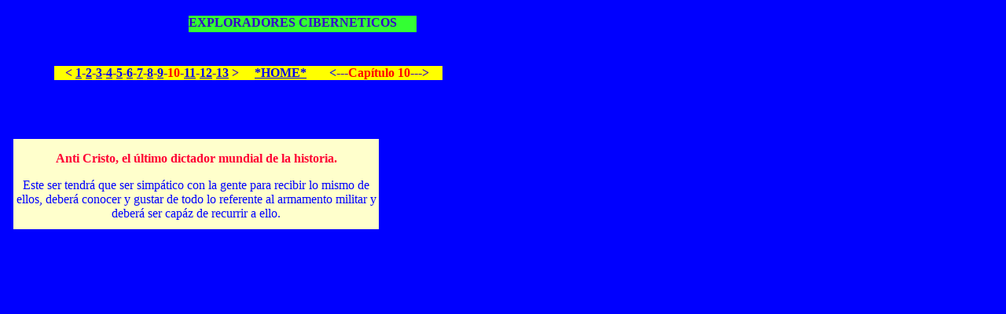

--- FILE ---
content_type: text/html
request_url: https://ciberexplora.cl/apoca10.htm
body_size: 6740
content:
<html>
<head>
<title>ANTICRISTO</title>
<meta http-equiv="Content-Type" content="text/html; charset=iso-8859-1">
<script language="JavaScript">
<!--
<!--
function MM_reloadPage(init) {  //reloads the window if Nav4 resized
  if (init==true) with (navigator) {if ((appName=="Netscape")&&(parseInt(appVersion)==4)) {
    document.MM_pgW=innerWidth; document.MM_pgH=innerHeight; onresize=MM_reloadPage; }}
  else if (innerWidth!=document.MM_pgW || innerHeight!=document.MM_pgH) location.reload();
}
MM_reloadPage(true);
// -->

function P7_JumpMenu(selObj,restore){ //v1.7 by Project Seven
	var theFullString = selObj.options[selObj.selectedIndex].value;
	if (restore) selObj.selectedIndex=0;
	var theLength = theFullString.length;
	var endPos = theFullString.lastIndexOf("~");
	var theUrl, theTarget, theParent;
	if (endPos > 0) {theUrl = theFullString.substring(0,endPos);}
	else {theUrl = theFullString;}
	endPos++
	if (endPos < theLength) {theTarget = theFullString.substring(endPos,theLength)}
	else {theTarget = "window:Main";}
	if (theTarget == "window:New") {window.open(theUrl);}
	else if (theTarget == "window:Main") {eval("parent.location='"+theUrl+"'");}
	else {eval("parent.frames[\'"+theTarget+"\'].location='"+theUrl+"'");}
}

function MM_findObj(n, d) { //v4.0
  var p,i,x;  if(!d) d=document; if((p=n.indexOf("?"))>0&&parent.frames.length) {
    d=parent.frames[n.substring(p+1)].document; n=n.substring(0,p);}
  if(!(x=d[n])&&d.all) x=d.all[n]; for (i=0;!x&&i<d.forms.length;i++) x=d.forms[i][n];
  for(i=0;!x&&d.layers&&i<d.layers.length;i++) x=MM_findObj(n,d.layers[i].document);
  if(!x && document.getElementById) x=document.getElementById(n); return x;
}

function P7_JumpMenuGo(selName,restore){ //v1.7 by Project Seven
  var selObj = MM_findObj(selName); if (selObj) P7_JumpMenu(selObj,restore);
}
//-->
</script>
</head><STYLE TYPE="text/css">
    .barra {
           scrollbar-3dlight-color:black;
           scrollbar-arrow-color:maroon;
           scrollbar-base-color:fuchsia;
           scrollbar-darkshadow-color:;
           scrollbar-face-color:blue;
           scrollbar-highlight-color:blue;
           scrollbar-shadow-color:
          lightblue
  </STYLE>
<BODY class="barra" bgcolor="#0000FF" vlink="#FF0000" alink="#0000FF"

>
<div id="Layer1" style="position:absolute; width:290px; height:21px; z-index:1; left: 240px; top: 20px; background: #33FF33; layer-background-color: #33FF33; border: 1px none #000000"><b><font color="#3300CC"><A NAME="EXPLORADORES">EXPLORADORES</a> 
  CIBERNETICOS </font></b></div>
<div id="Layer3" style="position:absolute; width:465px; height:115px; z-index:3; left: 17px; top: 177px; background: #FFFFCC; layer-background-color: #FFFFCC; border: 1px none #000000"> 
  <p align="center"><font color="#FF0033"><b>Anti Cristo, el &uacute;ltimo dictador 
    mundial de la historia.</b></font></p>
  <p align="center"><font color="#0000FF">Este ser tendr&aacute; que ser simp&aacute;tico 
    con la gente para recibir lo mismo de ellos, deber&aacute; conocer y gustar 
    de todo lo referente al armamento militar y deber&aacute; ser cap&aacute;z 
    de recurrir a ello.</font></p>
  <p align="center"><font color="#0000FF">Probablemente este dictador mundial 
    o el llamado Anti-Cristo ya naci&oacute; y est&aacute; en lo suyo; quiz&aacute;s 
    sin darse cuenta del protagonismo que tendr&aacute; en el futuro de la humanidad; 
    se le conferir&aacute; un gran poder e inteligencia para as&iacute; ofrecer 
    soluciones a los problemas del mundo.<br>
    El Anti-Cristo lograr&aacute; el poder debido a las necesidades econ&oacute;micas. 
    En el cap&iacute;tulo 13 de las revelaciones se dice que : har&aacute; que 
    todos le juren lealtad y por ello recibir&aacute;n un n&uacute;mero..y nadie 
    podr&aacute; comprar, vender ni tener un trabajo sin este n&uacute;mero. Deteng&aacute;monos 
    a pensar en &eacute;sta posibilidad, en esta era computacional que estamos 
    viviendo.<br>
    En estos &uacute;ltimos tiempos todos estamos regidos por un n&uacute;mero, 
    yo tengo el de identidad, de pasaporte y de permiso para conducir iguales. 
    Otros n&uacute;meros en el banco, tarjetas de cr&eacute;dito, etc, y as&iacute; 
    estoy controlado de mis actividades, entradas, gastos y otros. Todos estamos 
    empadronados en los servicios computacionales de cada Gobierno.<br>
    Hoy en d&iacute;a el avance de la ciencia nos permite conectarnos a lo largo 
    y ancho de todo el mundo por Internet, la mas fant&aacute;stica red computacional 
    jam&aacute;s imaginada.<br>
    La computaci&oacute;n se presta especialmente para temas dictatoriales, cualquier 
    autoritarismo de parte de un Pa&iacute;s mantiene bajo control: a la Prensa, 
    la Energ&iacute;a, las Fuentes, la Polic&iacute;a, los Registros y la Industria 
    en general, todos obedeciendo a una autoridad central, y quien controle esto 
    por cierto ser&aacute; un dictador, lo que se ha dado en varias ocaciones 
    en el mundo.<br>
    En el momento en que se estan cumpliendo las profes&iacute;as poseemos la 
    magia de la computadora, la que se est&aacute; usando intensamente en la busqueda 
    de una explicaci&oacute;n a la revelaci&oacute;n 13:18...Dejen que aquel que 
    tenga comprensi&oacute;n calcule el n&uacute;mero de la bestia, ya que el 
    n&uacute;mero es el de un hombre y este es el 666....&iquest; Como conoceremos 
    al Anti-Cristo cuando aparezca en el escenario mundial ?</font></p>
  <p align="center"><font color="#0000FF"><a href="#EXPLORADORES">UP--ARRIBA</a></font></p>
</div>
<br>
<div id="Layer6" style="position:absolute; left:69px; top:84px; width:494px; height:18px; background-color:#FFFF00; layer-background-color:#FFFF00; border:1px none #000000; z-index:7"><b><font color="#3300CC"> 
  <font color="#FFFF00">-</font> <font color="#FFFF00"><b>-</b></font><b>&lt; 
  <font color="#FF0000"><a href="apoca1.htm" target="_top">1</a></font>-<a href="apoca2.htm" target="_top">2</a>-<a href="apoca3.htm" target="_top">3</a>-<a href="apoca4.htm" target="_top">4</a>-<a href="apoca5.htm" target="_top">5</a>-<a href="apoca6.htm" target="_top">6</a>-<a href="apoca7.htm" target="_top">7</a>-<a href="apoca8.htm" target="_top">8</a>-<a href="apoca9.htm" target="_top">9</a>-<font color="#FF0000">10</font>-<a href="apoca11.htm" target="_top">11</a>-<a href="apoca12.htm" target="_top">12</a>-<a href="apoca13.htm" target="_top">13</a> 
  &gt;</b></font><b><font color="#3300CC"><font color="#FFFF00">----</font><a href="index54.htm" target="_top">*HOME*</a><font color="#FFFF00"> 
  -----<font color="#0000FF">&lt;</font></font>---<font color="#FF0000">Cap&iacute;tulo 
  10</font>---&gt;</font></b></b></div>
</body>
</html>
